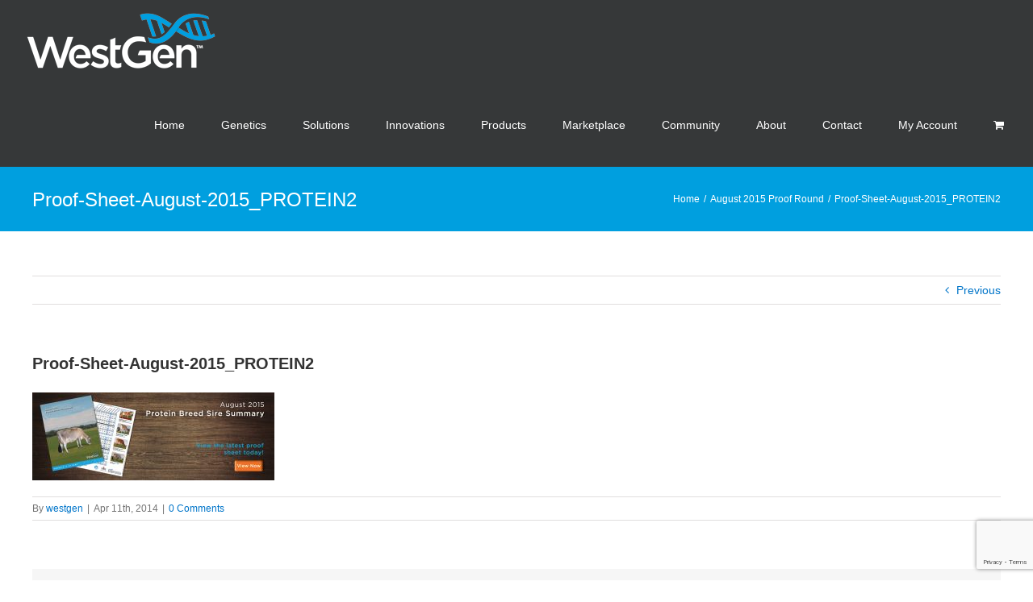

--- FILE ---
content_type: text/html; charset=utf-8
request_url: https://www.google.com/recaptcha/api2/anchor?ar=1&k=6Lfb2xEhAAAAAEkwy8btToR8YUgapCg2ADy2Se0r&co=aHR0cHM6Ly93ZXN0Z2VuLmNvbTo0NDM.&hl=en&v=7gg7H51Q-naNfhmCP3_R47ho&size=invisible&anchor-ms=20000&execute-ms=15000&cb=du39e4lgd1b0
body_size: 48135
content:
<!DOCTYPE HTML><html dir="ltr" lang="en"><head><meta http-equiv="Content-Type" content="text/html; charset=UTF-8">
<meta http-equiv="X-UA-Compatible" content="IE=edge">
<title>reCAPTCHA</title>
<style type="text/css">
/* cyrillic-ext */
@font-face {
  font-family: 'Roboto';
  font-style: normal;
  font-weight: 400;
  font-stretch: 100%;
  src: url(//fonts.gstatic.com/s/roboto/v48/KFO7CnqEu92Fr1ME7kSn66aGLdTylUAMa3GUBHMdazTgWw.woff2) format('woff2');
  unicode-range: U+0460-052F, U+1C80-1C8A, U+20B4, U+2DE0-2DFF, U+A640-A69F, U+FE2E-FE2F;
}
/* cyrillic */
@font-face {
  font-family: 'Roboto';
  font-style: normal;
  font-weight: 400;
  font-stretch: 100%;
  src: url(//fonts.gstatic.com/s/roboto/v48/KFO7CnqEu92Fr1ME7kSn66aGLdTylUAMa3iUBHMdazTgWw.woff2) format('woff2');
  unicode-range: U+0301, U+0400-045F, U+0490-0491, U+04B0-04B1, U+2116;
}
/* greek-ext */
@font-face {
  font-family: 'Roboto';
  font-style: normal;
  font-weight: 400;
  font-stretch: 100%;
  src: url(//fonts.gstatic.com/s/roboto/v48/KFO7CnqEu92Fr1ME7kSn66aGLdTylUAMa3CUBHMdazTgWw.woff2) format('woff2');
  unicode-range: U+1F00-1FFF;
}
/* greek */
@font-face {
  font-family: 'Roboto';
  font-style: normal;
  font-weight: 400;
  font-stretch: 100%;
  src: url(//fonts.gstatic.com/s/roboto/v48/KFO7CnqEu92Fr1ME7kSn66aGLdTylUAMa3-UBHMdazTgWw.woff2) format('woff2');
  unicode-range: U+0370-0377, U+037A-037F, U+0384-038A, U+038C, U+038E-03A1, U+03A3-03FF;
}
/* math */
@font-face {
  font-family: 'Roboto';
  font-style: normal;
  font-weight: 400;
  font-stretch: 100%;
  src: url(//fonts.gstatic.com/s/roboto/v48/KFO7CnqEu92Fr1ME7kSn66aGLdTylUAMawCUBHMdazTgWw.woff2) format('woff2');
  unicode-range: U+0302-0303, U+0305, U+0307-0308, U+0310, U+0312, U+0315, U+031A, U+0326-0327, U+032C, U+032F-0330, U+0332-0333, U+0338, U+033A, U+0346, U+034D, U+0391-03A1, U+03A3-03A9, U+03B1-03C9, U+03D1, U+03D5-03D6, U+03F0-03F1, U+03F4-03F5, U+2016-2017, U+2034-2038, U+203C, U+2040, U+2043, U+2047, U+2050, U+2057, U+205F, U+2070-2071, U+2074-208E, U+2090-209C, U+20D0-20DC, U+20E1, U+20E5-20EF, U+2100-2112, U+2114-2115, U+2117-2121, U+2123-214F, U+2190, U+2192, U+2194-21AE, U+21B0-21E5, U+21F1-21F2, U+21F4-2211, U+2213-2214, U+2216-22FF, U+2308-230B, U+2310, U+2319, U+231C-2321, U+2336-237A, U+237C, U+2395, U+239B-23B7, U+23D0, U+23DC-23E1, U+2474-2475, U+25AF, U+25B3, U+25B7, U+25BD, U+25C1, U+25CA, U+25CC, U+25FB, U+266D-266F, U+27C0-27FF, U+2900-2AFF, U+2B0E-2B11, U+2B30-2B4C, U+2BFE, U+3030, U+FF5B, U+FF5D, U+1D400-1D7FF, U+1EE00-1EEFF;
}
/* symbols */
@font-face {
  font-family: 'Roboto';
  font-style: normal;
  font-weight: 400;
  font-stretch: 100%;
  src: url(//fonts.gstatic.com/s/roboto/v48/KFO7CnqEu92Fr1ME7kSn66aGLdTylUAMaxKUBHMdazTgWw.woff2) format('woff2');
  unicode-range: U+0001-000C, U+000E-001F, U+007F-009F, U+20DD-20E0, U+20E2-20E4, U+2150-218F, U+2190, U+2192, U+2194-2199, U+21AF, U+21E6-21F0, U+21F3, U+2218-2219, U+2299, U+22C4-22C6, U+2300-243F, U+2440-244A, U+2460-24FF, U+25A0-27BF, U+2800-28FF, U+2921-2922, U+2981, U+29BF, U+29EB, U+2B00-2BFF, U+4DC0-4DFF, U+FFF9-FFFB, U+10140-1018E, U+10190-1019C, U+101A0, U+101D0-101FD, U+102E0-102FB, U+10E60-10E7E, U+1D2C0-1D2D3, U+1D2E0-1D37F, U+1F000-1F0FF, U+1F100-1F1AD, U+1F1E6-1F1FF, U+1F30D-1F30F, U+1F315, U+1F31C, U+1F31E, U+1F320-1F32C, U+1F336, U+1F378, U+1F37D, U+1F382, U+1F393-1F39F, U+1F3A7-1F3A8, U+1F3AC-1F3AF, U+1F3C2, U+1F3C4-1F3C6, U+1F3CA-1F3CE, U+1F3D4-1F3E0, U+1F3ED, U+1F3F1-1F3F3, U+1F3F5-1F3F7, U+1F408, U+1F415, U+1F41F, U+1F426, U+1F43F, U+1F441-1F442, U+1F444, U+1F446-1F449, U+1F44C-1F44E, U+1F453, U+1F46A, U+1F47D, U+1F4A3, U+1F4B0, U+1F4B3, U+1F4B9, U+1F4BB, U+1F4BF, U+1F4C8-1F4CB, U+1F4D6, U+1F4DA, U+1F4DF, U+1F4E3-1F4E6, U+1F4EA-1F4ED, U+1F4F7, U+1F4F9-1F4FB, U+1F4FD-1F4FE, U+1F503, U+1F507-1F50B, U+1F50D, U+1F512-1F513, U+1F53E-1F54A, U+1F54F-1F5FA, U+1F610, U+1F650-1F67F, U+1F687, U+1F68D, U+1F691, U+1F694, U+1F698, U+1F6AD, U+1F6B2, U+1F6B9-1F6BA, U+1F6BC, U+1F6C6-1F6CF, U+1F6D3-1F6D7, U+1F6E0-1F6EA, U+1F6F0-1F6F3, U+1F6F7-1F6FC, U+1F700-1F7FF, U+1F800-1F80B, U+1F810-1F847, U+1F850-1F859, U+1F860-1F887, U+1F890-1F8AD, U+1F8B0-1F8BB, U+1F8C0-1F8C1, U+1F900-1F90B, U+1F93B, U+1F946, U+1F984, U+1F996, U+1F9E9, U+1FA00-1FA6F, U+1FA70-1FA7C, U+1FA80-1FA89, U+1FA8F-1FAC6, U+1FACE-1FADC, U+1FADF-1FAE9, U+1FAF0-1FAF8, U+1FB00-1FBFF;
}
/* vietnamese */
@font-face {
  font-family: 'Roboto';
  font-style: normal;
  font-weight: 400;
  font-stretch: 100%;
  src: url(//fonts.gstatic.com/s/roboto/v48/KFO7CnqEu92Fr1ME7kSn66aGLdTylUAMa3OUBHMdazTgWw.woff2) format('woff2');
  unicode-range: U+0102-0103, U+0110-0111, U+0128-0129, U+0168-0169, U+01A0-01A1, U+01AF-01B0, U+0300-0301, U+0303-0304, U+0308-0309, U+0323, U+0329, U+1EA0-1EF9, U+20AB;
}
/* latin-ext */
@font-face {
  font-family: 'Roboto';
  font-style: normal;
  font-weight: 400;
  font-stretch: 100%;
  src: url(//fonts.gstatic.com/s/roboto/v48/KFO7CnqEu92Fr1ME7kSn66aGLdTylUAMa3KUBHMdazTgWw.woff2) format('woff2');
  unicode-range: U+0100-02BA, U+02BD-02C5, U+02C7-02CC, U+02CE-02D7, U+02DD-02FF, U+0304, U+0308, U+0329, U+1D00-1DBF, U+1E00-1E9F, U+1EF2-1EFF, U+2020, U+20A0-20AB, U+20AD-20C0, U+2113, U+2C60-2C7F, U+A720-A7FF;
}
/* latin */
@font-face {
  font-family: 'Roboto';
  font-style: normal;
  font-weight: 400;
  font-stretch: 100%;
  src: url(//fonts.gstatic.com/s/roboto/v48/KFO7CnqEu92Fr1ME7kSn66aGLdTylUAMa3yUBHMdazQ.woff2) format('woff2');
  unicode-range: U+0000-00FF, U+0131, U+0152-0153, U+02BB-02BC, U+02C6, U+02DA, U+02DC, U+0304, U+0308, U+0329, U+2000-206F, U+20AC, U+2122, U+2191, U+2193, U+2212, U+2215, U+FEFF, U+FFFD;
}
/* cyrillic-ext */
@font-face {
  font-family: 'Roboto';
  font-style: normal;
  font-weight: 500;
  font-stretch: 100%;
  src: url(//fonts.gstatic.com/s/roboto/v48/KFO7CnqEu92Fr1ME7kSn66aGLdTylUAMa3GUBHMdazTgWw.woff2) format('woff2');
  unicode-range: U+0460-052F, U+1C80-1C8A, U+20B4, U+2DE0-2DFF, U+A640-A69F, U+FE2E-FE2F;
}
/* cyrillic */
@font-face {
  font-family: 'Roboto';
  font-style: normal;
  font-weight: 500;
  font-stretch: 100%;
  src: url(//fonts.gstatic.com/s/roboto/v48/KFO7CnqEu92Fr1ME7kSn66aGLdTylUAMa3iUBHMdazTgWw.woff2) format('woff2');
  unicode-range: U+0301, U+0400-045F, U+0490-0491, U+04B0-04B1, U+2116;
}
/* greek-ext */
@font-face {
  font-family: 'Roboto';
  font-style: normal;
  font-weight: 500;
  font-stretch: 100%;
  src: url(//fonts.gstatic.com/s/roboto/v48/KFO7CnqEu92Fr1ME7kSn66aGLdTylUAMa3CUBHMdazTgWw.woff2) format('woff2');
  unicode-range: U+1F00-1FFF;
}
/* greek */
@font-face {
  font-family: 'Roboto';
  font-style: normal;
  font-weight: 500;
  font-stretch: 100%;
  src: url(//fonts.gstatic.com/s/roboto/v48/KFO7CnqEu92Fr1ME7kSn66aGLdTylUAMa3-UBHMdazTgWw.woff2) format('woff2');
  unicode-range: U+0370-0377, U+037A-037F, U+0384-038A, U+038C, U+038E-03A1, U+03A3-03FF;
}
/* math */
@font-face {
  font-family: 'Roboto';
  font-style: normal;
  font-weight: 500;
  font-stretch: 100%;
  src: url(//fonts.gstatic.com/s/roboto/v48/KFO7CnqEu92Fr1ME7kSn66aGLdTylUAMawCUBHMdazTgWw.woff2) format('woff2');
  unicode-range: U+0302-0303, U+0305, U+0307-0308, U+0310, U+0312, U+0315, U+031A, U+0326-0327, U+032C, U+032F-0330, U+0332-0333, U+0338, U+033A, U+0346, U+034D, U+0391-03A1, U+03A3-03A9, U+03B1-03C9, U+03D1, U+03D5-03D6, U+03F0-03F1, U+03F4-03F5, U+2016-2017, U+2034-2038, U+203C, U+2040, U+2043, U+2047, U+2050, U+2057, U+205F, U+2070-2071, U+2074-208E, U+2090-209C, U+20D0-20DC, U+20E1, U+20E5-20EF, U+2100-2112, U+2114-2115, U+2117-2121, U+2123-214F, U+2190, U+2192, U+2194-21AE, U+21B0-21E5, U+21F1-21F2, U+21F4-2211, U+2213-2214, U+2216-22FF, U+2308-230B, U+2310, U+2319, U+231C-2321, U+2336-237A, U+237C, U+2395, U+239B-23B7, U+23D0, U+23DC-23E1, U+2474-2475, U+25AF, U+25B3, U+25B7, U+25BD, U+25C1, U+25CA, U+25CC, U+25FB, U+266D-266F, U+27C0-27FF, U+2900-2AFF, U+2B0E-2B11, U+2B30-2B4C, U+2BFE, U+3030, U+FF5B, U+FF5D, U+1D400-1D7FF, U+1EE00-1EEFF;
}
/* symbols */
@font-face {
  font-family: 'Roboto';
  font-style: normal;
  font-weight: 500;
  font-stretch: 100%;
  src: url(//fonts.gstatic.com/s/roboto/v48/KFO7CnqEu92Fr1ME7kSn66aGLdTylUAMaxKUBHMdazTgWw.woff2) format('woff2');
  unicode-range: U+0001-000C, U+000E-001F, U+007F-009F, U+20DD-20E0, U+20E2-20E4, U+2150-218F, U+2190, U+2192, U+2194-2199, U+21AF, U+21E6-21F0, U+21F3, U+2218-2219, U+2299, U+22C4-22C6, U+2300-243F, U+2440-244A, U+2460-24FF, U+25A0-27BF, U+2800-28FF, U+2921-2922, U+2981, U+29BF, U+29EB, U+2B00-2BFF, U+4DC0-4DFF, U+FFF9-FFFB, U+10140-1018E, U+10190-1019C, U+101A0, U+101D0-101FD, U+102E0-102FB, U+10E60-10E7E, U+1D2C0-1D2D3, U+1D2E0-1D37F, U+1F000-1F0FF, U+1F100-1F1AD, U+1F1E6-1F1FF, U+1F30D-1F30F, U+1F315, U+1F31C, U+1F31E, U+1F320-1F32C, U+1F336, U+1F378, U+1F37D, U+1F382, U+1F393-1F39F, U+1F3A7-1F3A8, U+1F3AC-1F3AF, U+1F3C2, U+1F3C4-1F3C6, U+1F3CA-1F3CE, U+1F3D4-1F3E0, U+1F3ED, U+1F3F1-1F3F3, U+1F3F5-1F3F7, U+1F408, U+1F415, U+1F41F, U+1F426, U+1F43F, U+1F441-1F442, U+1F444, U+1F446-1F449, U+1F44C-1F44E, U+1F453, U+1F46A, U+1F47D, U+1F4A3, U+1F4B0, U+1F4B3, U+1F4B9, U+1F4BB, U+1F4BF, U+1F4C8-1F4CB, U+1F4D6, U+1F4DA, U+1F4DF, U+1F4E3-1F4E6, U+1F4EA-1F4ED, U+1F4F7, U+1F4F9-1F4FB, U+1F4FD-1F4FE, U+1F503, U+1F507-1F50B, U+1F50D, U+1F512-1F513, U+1F53E-1F54A, U+1F54F-1F5FA, U+1F610, U+1F650-1F67F, U+1F687, U+1F68D, U+1F691, U+1F694, U+1F698, U+1F6AD, U+1F6B2, U+1F6B9-1F6BA, U+1F6BC, U+1F6C6-1F6CF, U+1F6D3-1F6D7, U+1F6E0-1F6EA, U+1F6F0-1F6F3, U+1F6F7-1F6FC, U+1F700-1F7FF, U+1F800-1F80B, U+1F810-1F847, U+1F850-1F859, U+1F860-1F887, U+1F890-1F8AD, U+1F8B0-1F8BB, U+1F8C0-1F8C1, U+1F900-1F90B, U+1F93B, U+1F946, U+1F984, U+1F996, U+1F9E9, U+1FA00-1FA6F, U+1FA70-1FA7C, U+1FA80-1FA89, U+1FA8F-1FAC6, U+1FACE-1FADC, U+1FADF-1FAE9, U+1FAF0-1FAF8, U+1FB00-1FBFF;
}
/* vietnamese */
@font-face {
  font-family: 'Roboto';
  font-style: normal;
  font-weight: 500;
  font-stretch: 100%;
  src: url(//fonts.gstatic.com/s/roboto/v48/KFO7CnqEu92Fr1ME7kSn66aGLdTylUAMa3OUBHMdazTgWw.woff2) format('woff2');
  unicode-range: U+0102-0103, U+0110-0111, U+0128-0129, U+0168-0169, U+01A0-01A1, U+01AF-01B0, U+0300-0301, U+0303-0304, U+0308-0309, U+0323, U+0329, U+1EA0-1EF9, U+20AB;
}
/* latin-ext */
@font-face {
  font-family: 'Roboto';
  font-style: normal;
  font-weight: 500;
  font-stretch: 100%;
  src: url(//fonts.gstatic.com/s/roboto/v48/KFO7CnqEu92Fr1ME7kSn66aGLdTylUAMa3KUBHMdazTgWw.woff2) format('woff2');
  unicode-range: U+0100-02BA, U+02BD-02C5, U+02C7-02CC, U+02CE-02D7, U+02DD-02FF, U+0304, U+0308, U+0329, U+1D00-1DBF, U+1E00-1E9F, U+1EF2-1EFF, U+2020, U+20A0-20AB, U+20AD-20C0, U+2113, U+2C60-2C7F, U+A720-A7FF;
}
/* latin */
@font-face {
  font-family: 'Roboto';
  font-style: normal;
  font-weight: 500;
  font-stretch: 100%;
  src: url(//fonts.gstatic.com/s/roboto/v48/KFO7CnqEu92Fr1ME7kSn66aGLdTylUAMa3yUBHMdazQ.woff2) format('woff2');
  unicode-range: U+0000-00FF, U+0131, U+0152-0153, U+02BB-02BC, U+02C6, U+02DA, U+02DC, U+0304, U+0308, U+0329, U+2000-206F, U+20AC, U+2122, U+2191, U+2193, U+2212, U+2215, U+FEFF, U+FFFD;
}
/* cyrillic-ext */
@font-face {
  font-family: 'Roboto';
  font-style: normal;
  font-weight: 900;
  font-stretch: 100%;
  src: url(//fonts.gstatic.com/s/roboto/v48/KFO7CnqEu92Fr1ME7kSn66aGLdTylUAMa3GUBHMdazTgWw.woff2) format('woff2');
  unicode-range: U+0460-052F, U+1C80-1C8A, U+20B4, U+2DE0-2DFF, U+A640-A69F, U+FE2E-FE2F;
}
/* cyrillic */
@font-face {
  font-family: 'Roboto';
  font-style: normal;
  font-weight: 900;
  font-stretch: 100%;
  src: url(//fonts.gstatic.com/s/roboto/v48/KFO7CnqEu92Fr1ME7kSn66aGLdTylUAMa3iUBHMdazTgWw.woff2) format('woff2');
  unicode-range: U+0301, U+0400-045F, U+0490-0491, U+04B0-04B1, U+2116;
}
/* greek-ext */
@font-face {
  font-family: 'Roboto';
  font-style: normal;
  font-weight: 900;
  font-stretch: 100%;
  src: url(//fonts.gstatic.com/s/roboto/v48/KFO7CnqEu92Fr1ME7kSn66aGLdTylUAMa3CUBHMdazTgWw.woff2) format('woff2');
  unicode-range: U+1F00-1FFF;
}
/* greek */
@font-face {
  font-family: 'Roboto';
  font-style: normal;
  font-weight: 900;
  font-stretch: 100%;
  src: url(//fonts.gstatic.com/s/roboto/v48/KFO7CnqEu92Fr1ME7kSn66aGLdTylUAMa3-UBHMdazTgWw.woff2) format('woff2');
  unicode-range: U+0370-0377, U+037A-037F, U+0384-038A, U+038C, U+038E-03A1, U+03A3-03FF;
}
/* math */
@font-face {
  font-family: 'Roboto';
  font-style: normal;
  font-weight: 900;
  font-stretch: 100%;
  src: url(//fonts.gstatic.com/s/roboto/v48/KFO7CnqEu92Fr1ME7kSn66aGLdTylUAMawCUBHMdazTgWw.woff2) format('woff2');
  unicode-range: U+0302-0303, U+0305, U+0307-0308, U+0310, U+0312, U+0315, U+031A, U+0326-0327, U+032C, U+032F-0330, U+0332-0333, U+0338, U+033A, U+0346, U+034D, U+0391-03A1, U+03A3-03A9, U+03B1-03C9, U+03D1, U+03D5-03D6, U+03F0-03F1, U+03F4-03F5, U+2016-2017, U+2034-2038, U+203C, U+2040, U+2043, U+2047, U+2050, U+2057, U+205F, U+2070-2071, U+2074-208E, U+2090-209C, U+20D0-20DC, U+20E1, U+20E5-20EF, U+2100-2112, U+2114-2115, U+2117-2121, U+2123-214F, U+2190, U+2192, U+2194-21AE, U+21B0-21E5, U+21F1-21F2, U+21F4-2211, U+2213-2214, U+2216-22FF, U+2308-230B, U+2310, U+2319, U+231C-2321, U+2336-237A, U+237C, U+2395, U+239B-23B7, U+23D0, U+23DC-23E1, U+2474-2475, U+25AF, U+25B3, U+25B7, U+25BD, U+25C1, U+25CA, U+25CC, U+25FB, U+266D-266F, U+27C0-27FF, U+2900-2AFF, U+2B0E-2B11, U+2B30-2B4C, U+2BFE, U+3030, U+FF5B, U+FF5D, U+1D400-1D7FF, U+1EE00-1EEFF;
}
/* symbols */
@font-face {
  font-family: 'Roboto';
  font-style: normal;
  font-weight: 900;
  font-stretch: 100%;
  src: url(//fonts.gstatic.com/s/roboto/v48/KFO7CnqEu92Fr1ME7kSn66aGLdTylUAMaxKUBHMdazTgWw.woff2) format('woff2');
  unicode-range: U+0001-000C, U+000E-001F, U+007F-009F, U+20DD-20E0, U+20E2-20E4, U+2150-218F, U+2190, U+2192, U+2194-2199, U+21AF, U+21E6-21F0, U+21F3, U+2218-2219, U+2299, U+22C4-22C6, U+2300-243F, U+2440-244A, U+2460-24FF, U+25A0-27BF, U+2800-28FF, U+2921-2922, U+2981, U+29BF, U+29EB, U+2B00-2BFF, U+4DC0-4DFF, U+FFF9-FFFB, U+10140-1018E, U+10190-1019C, U+101A0, U+101D0-101FD, U+102E0-102FB, U+10E60-10E7E, U+1D2C0-1D2D3, U+1D2E0-1D37F, U+1F000-1F0FF, U+1F100-1F1AD, U+1F1E6-1F1FF, U+1F30D-1F30F, U+1F315, U+1F31C, U+1F31E, U+1F320-1F32C, U+1F336, U+1F378, U+1F37D, U+1F382, U+1F393-1F39F, U+1F3A7-1F3A8, U+1F3AC-1F3AF, U+1F3C2, U+1F3C4-1F3C6, U+1F3CA-1F3CE, U+1F3D4-1F3E0, U+1F3ED, U+1F3F1-1F3F3, U+1F3F5-1F3F7, U+1F408, U+1F415, U+1F41F, U+1F426, U+1F43F, U+1F441-1F442, U+1F444, U+1F446-1F449, U+1F44C-1F44E, U+1F453, U+1F46A, U+1F47D, U+1F4A3, U+1F4B0, U+1F4B3, U+1F4B9, U+1F4BB, U+1F4BF, U+1F4C8-1F4CB, U+1F4D6, U+1F4DA, U+1F4DF, U+1F4E3-1F4E6, U+1F4EA-1F4ED, U+1F4F7, U+1F4F9-1F4FB, U+1F4FD-1F4FE, U+1F503, U+1F507-1F50B, U+1F50D, U+1F512-1F513, U+1F53E-1F54A, U+1F54F-1F5FA, U+1F610, U+1F650-1F67F, U+1F687, U+1F68D, U+1F691, U+1F694, U+1F698, U+1F6AD, U+1F6B2, U+1F6B9-1F6BA, U+1F6BC, U+1F6C6-1F6CF, U+1F6D3-1F6D7, U+1F6E0-1F6EA, U+1F6F0-1F6F3, U+1F6F7-1F6FC, U+1F700-1F7FF, U+1F800-1F80B, U+1F810-1F847, U+1F850-1F859, U+1F860-1F887, U+1F890-1F8AD, U+1F8B0-1F8BB, U+1F8C0-1F8C1, U+1F900-1F90B, U+1F93B, U+1F946, U+1F984, U+1F996, U+1F9E9, U+1FA00-1FA6F, U+1FA70-1FA7C, U+1FA80-1FA89, U+1FA8F-1FAC6, U+1FACE-1FADC, U+1FADF-1FAE9, U+1FAF0-1FAF8, U+1FB00-1FBFF;
}
/* vietnamese */
@font-face {
  font-family: 'Roboto';
  font-style: normal;
  font-weight: 900;
  font-stretch: 100%;
  src: url(//fonts.gstatic.com/s/roboto/v48/KFO7CnqEu92Fr1ME7kSn66aGLdTylUAMa3OUBHMdazTgWw.woff2) format('woff2');
  unicode-range: U+0102-0103, U+0110-0111, U+0128-0129, U+0168-0169, U+01A0-01A1, U+01AF-01B0, U+0300-0301, U+0303-0304, U+0308-0309, U+0323, U+0329, U+1EA0-1EF9, U+20AB;
}
/* latin-ext */
@font-face {
  font-family: 'Roboto';
  font-style: normal;
  font-weight: 900;
  font-stretch: 100%;
  src: url(//fonts.gstatic.com/s/roboto/v48/KFO7CnqEu92Fr1ME7kSn66aGLdTylUAMa3KUBHMdazTgWw.woff2) format('woff2');
  unicode-range: U+0100-02BA, U+02BD-02C5, U+02C7-02CC, U+02CE-02D7, U+02DD-02FF, U+0304, U+0308, U+0329, U+1D00-1DBF, U+1E00-1E9F, U+1EF2-1EFF, U+2020, U+20A0-20AB, U+20AD-20C0, U+2113, U+2C60-2C7F, U+A720-A7FF;
}
/* latin */
@font-face {
  font-family: 'Roboto';
  font-style: normal;
  font-weight: 900;
  font-stretch: 100%;
  src: url(//fonts.gstatic.com/s/roboto/v48/KFO7CnqEu92Fr1ME7kSn66aGLdTylUAMa3yUBHMdazQ.woff2) format('woff2');
  unicode-range: U+0000-00FF, U+0131, U+0152-0153, U+02BB-02BC, U+02C6, U+02DA, U+02DC, U+0304, U+0308, U+0329, U+2000-206F, U+20AC, U+2122, U+2191, U+2193, U+2212, U+2215, U+FEFF, U+FFFD;
}

</style>
<link rel="stylesheet" type="text/css" href="https://www.gstatic.com/recaptcha/releases/7gg7H51Q-naNfhmCP3_R47ho/styles__ltr.css">
<script nonce="VU8YMc5QFngLvMZghlKSew" type="text/javascript">window['__recaptcha_api'] = 'https://www.google.com/recaptcha/api2/';</script>
<script type="text/javascript" src="https://www.gstatic.com/recaptcha/releases/7gg7H51Q-naNfhmCP3_R47ho/recaptcha__en.js" nonce="VU8YMc5QFngLvMZghlKSew">
      
    </script></head>
<body><div id="rc-anchor-alert" class="rc-anchor-alert"></div>
<input type="hidden" id="recaptcha-token" value="[base64]">
<script type="text/javascript" nonce="VU8YMc5QFngLvMZghlKSew">
      recaptcha.anchor.Main.init("[\x22ainput\x22,[\x22bgdata\x22,\x22\x22,\[base64]/[base64]/[base64]/KE4oMTI0LHYsdi5HKSxMWihsLHYpKTpOKDEyNCx2LGwpLFYpLHYpLFQpKSxGKDE3MSx2KX0scjc9ZnVuY3Rpb24obCl7cmV0dXJuIGx9LEM9ZnVuY3Rpb24obCxWLHYpe04odixsLFYpLFZbYWtdPTI3OTZ9LG49ZnVuY3Rpb24obCxWKXtWLlg9KChWLlg/[base64]/[base64]/[base64]/[base64]/[base64]/[base64]/[base64]/[base64]/[base64]/[base64]/[base64]\\u003d\x22,\[base64]\\u003d\\u003d\x22,\x22woDCgcKCQmtpw6LCilJ+wrsDJ8OFTRkceBYqf8KEw5vDlcOHwpTCisOqw7ZxwoRSbjHDpMKTYGHCjz55woV7fcK+wozCj8KLw7rDnsOsw4AhwoUfw7nDvsKLN8KswqXDtUxqelTCnsOOw69yw4k2wqwewq/CuB84XhRJEFxDSMOsEcOIZsKNwpvCv8KBecOCw5h8wrFnw70OHBvCui8OTwvCthLCrcKDw7XCsm1HeMOpw7nCm8K0RcO3w6XCnmV4w7DCilQZw4xZBcK5BWfCvWVGTcOSPsKZN8KKw60/[base64]/Ck8Kqw5jDihnDgMKHw4zCsxpaw4Z2asOWBDpAcsOIScO8w7/CrS/CqEwpJXvCh8KeJmVHWX1Yw5HDiMOwAMOQw4AMw6sVFlZTYMKId8Kuw7LDsMK3I8KVwr8ewpTDpybDgsOew4jDvHo/w6cVw4XDgMKsJUgdB8OMLcKab8ORwqhCw68hDDfDgHktUMK1wo87wrTDtyXChCbDqRTCt8O/wpfCnsOBZw85e8ONw7DDoMOSw5HCu8OkEkjCjlnDv8OhZsKNw5VvwqHCk8OjwoBAw6BtUy0Hw5TCksOOA8O3w5NYwoLDsXnClxvCnMOcw7HDrcOmQcKCwrIXwqbCq8OwwoZuwoHDqAzDsgjDok4GwrTCjkjCsiZiXsKHXsO1w6R5w43DlsORdMKiBnpJasOvw4PDjMO/w57Dv8Klw47Ci8OmK8KYRQLCnlDDhcORwpjCp8O1w6XCoMKXA8Oxw6k3XmtVNVDDjcODKcOAwo9Yw6YKw67DnMKOw6ctwo7DmcKVZcOUw4Bhw5k9C8OwajTCu3/CllVXw6TCkcK5DCvCq2sJPmfCocKKYsOuwpdEw6PDncOzOiRpM8OZNml8VsOsc2zDoixWw4HCs2dhwo7CihvCkS4FwrQ/[base64]/ChEJow5cCfsO/wpg8w6gFR23CusO9MsK4wrjDuUjDlChSw5HDoELDlmrCqsODw7jCoQwYV2LDtMONwotmwrdwSMKqB3zCisK1w7vDhTU0LE/DgMOow6p7OWfCrMKgwrRFw57DucO4R1ZDWMKzwo55wpnDtsO6G8KUw6DCpsK5w6Z+cEd3wqTCkyDCrMKJwq/[base64]/wrMQOgsgw6FFwpsDZMKrYMKsRXJvwqvDlMOtwqPCisOiDsOuwqfDuMOeZMOsKkHDkDDDvRvCgTLDsMO/wojCmMObwo3CsQRAGwAYYcKaw47CmQ0FwotIOCvDshzDqcKgw7PCjwTDjWPCt8KXwqPDn8KBw4zDgwAnX8OgEsK4GxbDtwXDu0fDk8OHWz/CrAFUw792w5/[base64]/DlV7Dp0law5JKQsOjQmrCnsKgw6xKUcKLFFjCoiE7w6PDp8OuVMKuwo9QK8K5wop/fMKdw6c0PcOaJcO3entrwoTDiX3DtMOgC8Owwr7DvcO7w5tzw6nDq0DCucOCw7LDhXDDmMKgwoV5w6bDozRhw45VLFjDkcK1wo3CrwkSU8OZbMKCBCNQIGnDpMKdw4/[base64]/DvnrDoh91w7PCj0lNWjLDhcOTazpAw6xmYFLCssO0woTCs03DrsKswpR/w4LDksOuOcKzw4cHwpDDrMKRWMKdN8Ktw73CsBPCkMOCXcKTw7JfwrMadsKawoAYwrotwr3DrALDvDHDqAJDOcKpUMKGdcKNwqkoUHMpAcKpZwjCsTokKsKtwqNsID8wwrzDgkbDmcK2ecOWwqnDqlnDncOjwrfCukkBwp3ColHDt8O1w54sVsKPGsOyw6/Dt0h/C8KLw48QIsO4w79qwq1hIUhQwobCrsO8wrErecOYw5bCmwhnR8Ogw4EyLcK+wpVMGcK7wrfCrnLCucOkRsOQbX3DuD0bw5jDvk/Drzt9wqJfDDUxfABywoV7Wjcrw6XDuVQPDMOcRsOkEFpIb0HDgcKNw7tWw5vDnD0Wwq3DtwBNOsKtZ8K/bFrClmzDpMK3HMKdwqTDo8OeGcO8ScKxPRApw61UwpbCqiMfKMOTw7MCwqTCtsOPGjbDrcKXwodnCVDCog18woTDtE3DmMOWHsOZTsKcdMOfAmLDh2crSsKMLsOsw6nDs3R5b8OhwpQ4MDrCk8Ojwo/DpcOIHmhXwqTCuQzDsx0QwpUIw4lcw6/[base64]/[base64]/DgibCsRHCpMOEw6oGOyUOw69/FcOwZ8KLw4/CuVrCoTnDjTTDtsOQw5nDncKYUsK9E8Kgw6hyw44oPWcUVcKALMKEw4g5QEFHAVcvR8KkNWwmZQbDgcKBwqkjwokiKQ7DvsOZcsOzFMK+w6/[base64]/CswFAD8OSw6QDI1ozNMOLLsKGM2rDmAjCoRs0w4nCsl5Vw6PDrCprw7DDoQ0/[base64]/[base64]/w79GAMK4w6V2MEhKDTPDkAMqVcOywopgwonCp0TCp8Obw4FbZ8KOWlAtA1F7wqXDjMKVdsOqw5PDjht7UHLCo1QGw5VAw7vCjCVubRUpwqvDtjlYW3M9A8OfLsO4w5sVw5bDnhjDkk1nw5TDjRkHw4rCtgE1FcO1wqddw6jDqcO4w5nDqMKmLMO6wo3Ds3YEwo9Swo8/BsOeLsODwoYvF8OlwrwVwqw5fcOKw6cGGADDk8OPwpkjw5IlH8KnIcOUwrLCm8OYQk9QfDjCki/Cpi7CjMKMWMO4w47CncO0MjcpKz/CkTgIKXxUasKcw4kUwrA7R08VIMOQwqtgRsObwr8zR8O4w7gJw6jCqw/[base64]/Ckz/DjsKYwqbCr0DCpcKowoQgQ8KHLwvCjsOXM8KRbMKrwqTCoTjCocK8ZMKfGkcvw47DhsKYw5Y/D8Kjw4TCnTLDvsKUM8Krw7Few5fDs8O4wozClSkcw6AAw7jCp8OnJsKGw6zCvcKqSsKCHjRTw556wpNfwofDtjTDscO8KmwNw6nDh8KXUCAUwpPCr8Olw5h6wrzDv8OFw6rDsVxIUQvCuCcSwp/Dr8OcAmnCnsKNTcKVF8Klwq3CnB40wq3Cj3JwTWjDpMOre05udDd/wqpGwplWLcKQeMKacSBCNSrDtsKEWgsowpMhw6huDsOhCkY+wrnDhSxTw6HCtCd5wrLCq8KNcjxdTnIHHg1fwqDDpMOlw7xkworDilTDr8KBOsKFBg3DkcKmVMKOwoPCoD/Cr8OWCcKYZG/CuxzDrMO1NgfCgCTCucK9VMKqM2s8PX13DirCl8Knw7ZzwolsACB5w5PDm8KJw67Dg8K/w4TDiAE+PcODHR/DgQRpwp3CmcOnYsOjwrvDuyDDs8KJwrZWRcK+wqXDjcOLZjo8esKRw6zCuH9baEZKwo/Dl8K2w5BLTHfCgcOsw5TDiMK7w7bCjBMkwq1Ew7PDtwjDrsOIaHZtBmcHwqFqcsK/w48rTS/[base64]/CvQQOwpzDnAPCiMKXw4jDpcKuFFhBwrVzw6xkAMOBBsO0wqHDv1Zhw7DCtAFbw6XChFzCmGUywosqZcOXaMKRwqI5cxTDtig/BMOBA3bCoMOLw5ZPwr5jw7ZkwqrDi8KKw6vCsXHDmDVjKMOCalpCeQjDnyRIwqzCqwvCqsOCMTgjw7UVJlsaw7HCg8OyBmTCsk8JecO/NsKVIsO/asOwwr9nwqLDqgk7Pk/DvFLDtF7CpEUVTsKMw74dFMO7ZxsowqvCtsOmHENrYsOffMKCwo/DtBfCiwwpAnx4wr/CpkvDonTDrnFrNi1Pw7HCvXbDrsObwowsw7F6Q1tqw7QwNUByFsOhwoM3w60xwrBawpjDjMKpw5jDjDrDkybDscOMRhx3SGDDhcOZw6XDpBPDny1IJxvCisOVGsO6w6A7HcKZw4vDkcOnN8K9f8KEwrZ3w7Mfw6AZwqfDok3ConNJE8Khw5Ilw7RIJwl2w4Y/[base64]/CsjUZIMK7wqLCpFF8WULClStQZsOPD8KmZyTDgsOGQ8KEwpEEwrjDqyjDhjZYYx5bM1HDk8OcKxPDjcK2CsKwK0VPaMKuw7xSHcKkw4NLwqDChzfCt8OCYVnCjkXCrVPDv8Kpw4JuYcKVw7/[base64]/[base64]/DgS7ClMOlwrgKwrF1w5woSMOIwpPCmApwwokTIH8rw6rDjHrCig5/w40Fw7TCtwDCtxDDh8KPw5JbCMOfw5jCrB82Z8Ovw7IVwqRKUcKpFcK/w4BzIWIewrcFwrwpHBFRw6Mkw6dMwoUJw58ECAVaTiFew6QKBw46YsORVEzDj3AKJWscwqtjQsKzT1bDpXXDoH95dWjDm8OAwqVgSFjClk/DslXCnMK6CcOvDsKrwopCAMOEOMKNwqV8woDDohIjwpgtMsKHw4PDocOmGMORZ8OTOTLDoMKUGMObw4lxwogPOX1CccKSwrTDuUPDtFzCjG3CicKiw7RQwrwvw5vCmSZ1DH0Lw7ZWQgvCrQQtZizCryzChkFjPBgsJF/[base64]/[base64]/eHbDsRfCs8KBwppkRS0ow4nCul8vwo04Kw3DjsOWw6HDgVYUw4NowpHCuQTCqQNnw4/DljDDmsKAw7saT8KpwqTDhX7DkX7DiMK7w6AtUEQVw74DwrIKdsOlGsOfwp/CqgPCrT3Dg8OcQQYyKMKkwq7CuMKlwo3DvcKffyk/[base64]/CriFbCMKFw7XCoF3Ck8OzP8KrH8KHw6h5woR5JyZ5E07DjMOTPCrDpcOQwpbCncKtGEkxDcKTw5kGw4zCkh5ZeCliwro4w68OPn18VsOkw59FQHzCgGTCtSI9wq/DusO2w4Y5w5TCmSlEw4LDv8KQQsO3TWkZXXwlw5zDnRLDkFV4ShrDm8OFFMKYw5Jww5AHGMKewqfCjgfDiBIkw6kXL8ONfsKJwp/[base64]/DtR7CgMOBFcKGw5jCvE3Cg8Kiw78TwpXDmSElQwsILsOCwoAzwrfCmsKvXsO4wozCnsKdwrjCj8O0MAMCZcOPO8KSfVscCnHDsR5Gwq5Kcg/CjcO7HMOme8KtwoEqwojCpgZjw5fCrcKERsOqdxjDqsO6w6JjNxjDj8KfSWRpwqIbd8ODw6Ayw47ChTTDlwvCgzrDrcOpJMOewpbDnT/DnMKhwrXDkXJRNsKYOMKPw6zDs27Dl8KKScKaw7fCjsKWZnV+wojCrFvDrRPCtERQX8OnV2tvJ8Kaw5jCvsKoS23CiifDqAHChcKwwqB0wr14X8Ojw7HDvsO/w5ohwqZHCMOKD2RFwoEVWH7DnsOIC8Otw7bCkEA0QTXDoFvCtsK2w5nCv8OJworDmyohwoPDgErCksOiw4YSwrrCqQpLTcOfFMKZw4/CmcOLcibCiW9Uw6rCu8OrwqhAw6LDtXnDk8KOfigBNBYFZS0/WMK2w7bCl1FPTcOww4ovG8K3YFDDsMOZwoDChsOowpNGBSEvDnJtCD1CbcOKwoALMQHCt8O/CsORw6QPIFTDlA7DiXzClcKwwpbDqFllQkMEw5hsBjXDkidZwqwIIsKcwrnDtnHCvsOyw49qw6DCt8KqVMKnYUXDkMOLw5PDgsKzUcOQw6bCh8Ksw5wOwrwdwrR3w5zCusOXw5VEwr/DtsKGwozCrShCFMOMW8O7X0PDtUUpwprCi1QlwrXDqQRIwr81w7nCrSTDv3p8K8K6wq9YFsOyAsKHMsKgwpoIw7LCkzrCoMOFEmVtLwXCknXChRo3wrIlQsKwKSZ5MMO6wqfDmD1YwrB5w6TChg1CwqfDg3A0VCXCsMOvwpwkccOQw6/Cr8OgwowMLVnDjjwxRmteHMOgPjBAVVTDscOJdmwraE4Yw7PCm8Odwr/[base64]/CucOJP2PCtDMXS8K/[base64]/DkQjCucOQNMK6w458GjIew5TCvktTUw7CliAeTQUyw68Jw7TCgsOsw5IWVhMhOToswp3CnlnCpltpPsKVMHfDjMORT1fDl0bDi8OFZzxpU8K+w7LDuh4vw5rCkMO/XMOqw5/[base64]/CpHQjw4xQwo/DmcOQwpvCsMOLCBlwwooxQ8KcbHYQCAnCkld4bwx2wrcyZxpMWEtcaFtIWC4Ww7A5DFvCrMOFR8OqwqLCrV/Dl8OSJsOLJ1lDwpbDhsK5QhQOwr0TM8KVw6nDnjDDlsKLUBnCiMKXwqHDgcO9w4Jjwr/[base64]/DvjDDmsKzHRFOUcOaw4PCkCXCncOmwqHDtUphaTjCqcOXw6/[base64]/ClsKvwr3CvHvCmyxpw65Rw7Y+ewzCsmnCiHsHK8Oqw6UMWFDCkcOdYcOoKcKQY8KzFsOkwpjDrG/CoQ/Du291AsK1ZsOHFcOxw4t6PSB/[base64]/CiGzCpQrDl8KHSzURwrHCnE4fw5XCqhxeUk3DssO7wrkUwpPCvsOUwpsgwqwFAMOZw4PCl03CnMKhwpXCocOzw6d1w6YkPhXDsj1mwohvw7dsXQjCgg06AsO3Qjk0TAfDkMKFwqHCimTCh8OPw7F4Q8KwBMKAw4wKw7/[base64]/DhMKBw7EpNCcfwrfDuMKoXRrCqnIZw4nCmxJgVsK2c8Ogw6hrwopxZBMVwq/Cji3CnsKXJEgOWl8meHrCm8OmSh3DhD3CgVw2b8OYw67Cr8KMLhtiwr4xwqDDtTgkXR7CsBQdwp56wrY5R04/asOzwqnCvcKcw4N8w7nDjsKpKCXCncOowpRHw4fCtG/[base64]/Dj0xMwoxbw6XCusO4wo5cw7LDp8KgVMO2WcKHAMOYbH/[base64]/[base64]/DrMOpwrBkw5RkK8KFwrvCi8K9ecOMa8OvwpPCisKiHwnCpzbDr3bCv8OMwrl2BFsdBsOowqwGLcK6wqrDvsOoUSvCv8O/QMOVwrjCmMOJTsKtPxxfABbCl8O4WsKuZkxnw4jChikfCMO1DSsWwpvDmMO3fX7ChsKTw5trPMOPf8OpwopUw4ZveMOJw7YcPDNZbgUtWF/Cg8OwC8KMKEbCrsKtL8KKQXcEwpDCiMOFRcOQUA7DqcO7w7IXI8Kaw7pTw64iWzpCOcOOLlrCryjCq8ObR8OfeDDCmcOcwq9jw4QdwrDDq8KEwp/DlHQYw68twrM8XsKGKsOlXRYkK8Ozw6XCrgBbaXjCo8OEVTRxCMKpThMVw6leb3bDtsKlDMKlcQnDo3zCs38RGcKGwoAgeToNJ3bDusOiO1/Cp8OJwrRxd8KvwqrDn8OdVMOsT8KzwovCpMK3wrvDqzU1w5HCusKJWsK9Y8K0UcKAJ0fCuXrDt8OAOcOeGyQpwpB8wpTCj1bDunEzBMK0UkrCh1YdwoptF0rDiTfCt1nCrWvDqcKGw5rDvMO0wqjChj/DnVXDpMKQwqceHsKMw5pzw4/Cnk9twqBxHirDkHjDh8ONwoUlFXrChHXDh8KWZVvDv3AwJkE+wqsaEMOIwrzCjcK3ZMKMGWd/TyQXwqBiw4DCvcOde1BATcKWw4ZOwrJ4ezYTI2LCrMKbdB45TCrDuMOvw5zDqV3CjMO/Wj4YHkvDsMOrCRvCvsOqwpDDsi3DhxUEfMKCw4lzw4fDhSN8wqzDmgl8JMOjw5tRw69Cw4tXDsKTPMObJsK0OcOgwqocwpwIw48MfcOgMMO/L8Oiw4DCk8Oywo7Dhh9vw4/[base64]/CnMKLGxPCskjDhSZHd8KYSUjDg1TChDTClmXCtHnCiUYgYcKSUMK0wqbDhsKNwq3DsRzClHXCohPCqMKjw7leNCnDs2HCskrCu8OREMOQwrNRwr0BZMKHWml5w69ycHwJwrXClMKkWsKUFg/CuHPCocODw7fCiCNAwoLDuFDDmnYSMBrDoWgkWjnDuMO7DsOGw6YXw5gCw504bDN6I2rCjsK1wrTCkUpmw5DCvxfDmBHDg8KCw5gzEGwycMKhw5/DhcKDG8O0w4hNwrIIw4xAHcKow6tQw5cHwqVJL8OjLw8udMKvw4JqwoPDrsOfwrgvw47Dtw/[base64]/[base64]/DikDDsnoew6zDtzzCksKowpo/wo8KacKQwpvCk8ODwpFNw4Ycw7nDgzPCshRKShXCn8OWw5PCsMK5NsKCw4fDmWHDocOaacKGBF8Jw4zCp8O0DFAhT8KgWw80wp4MwoA7wrw5VcOCE3zCs8KNw4IIVMKDYS9iw4EYwp3ChztkeMOiL1fCq8OHFmnChcOAPjJ/[base64]/DqMOWT2bCri3Ct8KjK8OfHE8rwqLDisOwwozCsUkwJcOaAsOQwr3CuErCowPDh0TCqRjCmw9WD8KLM3ReGyw3w5BsUMOWw48NEcKlYTsrbCjDrjXCk8OsJw/[base64]/CpMO3w4/CkX/ChQMoQg9sPMKMJsOlM8OHfsK0woY9wpjClsK3AsKEYyXDvRoZwqwdQ8Kowp7DksKYwoogwrFwMlTCrVTCrCXDoWnCsEVtwqQORxc7Pl1Ew5wRVMKuwpPDrWXCn8OeCTTCmXPDuhbDhnoLdUknaQ8Dw5ZvJcKef8K/w6h3dCrClcO2w4jDgRfClMKNVxllUy/Dh8KzwqsVw5wSwrvDr0FjbMK4D8KyaHnCqGQ3w5XDiMO8wrt2wqAbf8KUw7UYw7h5wqwTT8Osw7nDjMK5W8KqC0vDlT5ow6zDnS7DhcKdwrMyO8KAw6fCmSo2AFLCsTR/C03DgGtYw5LCksODw5B6TjcNNsOKwp/Cm8OrbsKrwp5LwqExUcOPwqAHRcKHJlYdCUxAwoHCm8KNwq/DtMOeIQBrwoc/XsOTTTPCjT3ChcKuw4spVXIjwrBdw7VzHMOgPcO/[base64]/DicOwIAF8w7YIUwAwG8OBF8OVLWfDiS8YWWvCrWBsw44SFT/DlsOhCMKnwrHDj0bCmsOvw4TCuMOsEyMZwobDhcKgwoRpwpF2JsKpS8OxQsKmwpNHwozDokDCrcKoDknCki/Cu8KBXjfDpMK0W8O2w5rCh8OuwpEgw7wHbFHCpMOqPj9NwpTDiC/DrXvChltpTjxfwq3CpWo/LDzDj0nDjsOkdzJ7w5h4Ew8ZKMKLR8K8HXLCkUTDpcOKw4EgwoBjV1Auw4E/[base64]/w4YHbiXCgSTCicOJw6HCpsOhw5nCsWDCq8ODwpBlw7M6w5A3VcKdZMOoQcK/c2fCrMOsw4nDky/[base64]/YMKiQmjCj8OJwoLCs8Kaw7BywpXCu38qc0dew6bDg8KZfx4AEsO6w4pFdBrCi8K2QFDCmUhiwpcKwqRqw7ROEDcQw6DDlcK/VjXDsxIxwoTCtxJvDsK1w7bCncKKw41hw4dXDMOALyvCrhbDiVMVO8KtwopSw6jDtSl8w6hDUcKFwqHCosKSJjfDozN2wo/CrVtMwrxzZnfDiijCu8KiwoXCn0fDhBLClj12L8OhwozCnMKmw5/CuA0ewrrDpsOyegTCv8OYw6jDscOcVk5Wwr/CnC1XNG4Hw4XDp8OywrvCrgRmEGrDhzXCl8KHDcKpD2Vjw4fCscKkFMK+wpp6w6hNw77CllDCkmMeByzDtcKsXMOjw7gew5vCtn7DsH81wpHCvjrCkMKIJFAePAwARnvDlGFQwpvDpU3Dj8OKw5rDqyfDmsOXQsKiw5jChcOXGMOXJW3Cri1xYsOzfR/DsMOKSMOfTMKIw5/Dn8Kyw5Y/wrLCmmfCoG5pS31tc2TDsxrDpcOyZsKTw5HDjMKiw6bCucO8w4soUVA/YREvWiQYa8OGw5TCpxHDqH0FwpRjw6PDmMK3w484w7zCgMKOdhcmw4cLdsK+XyLDocOuBsKsOgVNw7fChh/DscK/fUY1G8O7wq7DojM1wrHDo8OUw4JPwr/CmgFaF8KreMOmHXTDksKVakl5wqEofMOTHX/Cp0tkwpJgwrEVw5EFGR7Ck2vClS7DrDXCh2TDp8OWSQ1qdCE8wp3CrW4ow5bDg8Opw642wpPDgcONfx0jw51uwrpXQ8KOJFjCt0LDsMKmOlBNB0fDgsKgZw/CsW8bw7gmw7kCKQEqNVXCu8KmI2rCs8K+UsKmT8OgwqRxUsKOXXZAw4/[base64]/Z8KNw4zDqxnDj3TClg96w68uwojDs0jCi8KPa8OPwrbCm8KUw5sPHTLDtyNGwql1wpd4wqRkw7d/PMKMBhrCtsOZw6bCs8Kke2FJwrpIeh5ww7DDjWfCt3kzQsO1CnjDqnPDvcOKwpDDuS1Xw4DCusKPwq8EfcKzwo/[base64]/ClsO3wpBAwonDoG1MP8KpwoJXLgLDrcKOw7rDgUbDiQbDgMKOw7ZRRz50w4oEwrLDvsK5w5NCwqPDgThmwrPCgMORBG93wo9Lw6INw6V1wqIhNsOKw4hlR3cyG0/CkxIaEXoLwpHCimFBCUTDmCfDpMKgXcOvaVfCo0ZPNsK1wpHCizQew5nCvwPCicOUfcKTM3wjdsOMwpoRw74HSMOGRMOkEwvDrMK/[base64]/wrQvw7NUwr13w7hLwo4IwodEw5QPBHBgw6UIK2pNXR/Dq0Y3w4PCk8KTw77Ch8OaZMOjMMK0w4Nuwp8nW0fChzQ3N3EnwqrDnQkRw4jDisK0w64SAydzwrzCnMKRdWvCq8KwBsKdLAjDoEsmPzzDrcKqcU1UO8KsLkPCtsKubsKjUBTDlUIlw7/[base64]/CtcOJworDvXlIw5XCmxwYwpwyRjrCj8OKLQZucwwYasOrZMO/[base64]/woHCrSbDiUDDpMKMQkXDqMKoHsOEwovDncOgVMO6G8KNw40GJhksw4fDt3bCt8K1w43CkjLCvF3Dri9CwrPChMO0wopIJMKPw7TDrhjDisOKAyPDmcORwpwAdyQbPcOyIGtCw5RVRMOewqTCoMKUP8OewovDvsKfwqzDgRp+w5ZBwqAtw7/CocOSSGDCsEjChcKKOh8ewow0woJ8FcOjUyMwwrPCnMOqw40UBSIrbMKAZcKaJcKBbBZowqFCw4pULcKGYsOhcMOrWsKLw7Jtw6LDscK1wqLCll4GEMOpw5omw5HCh8KRwosYwpgWDVdmE8OqwrcWwqwmeDbCryDDucK6aT/[base64]/Cl0wGKF5CwqNmQHVAwpNkOMOyQcOQwq/DnmzCrsKHw57CgsOJwqRgYXDCigJEw7QzB8Ohw5jCoFpSWH/DmMK9YMO3DhVyw5nCu3nDvkJAwr8fw5zCocKIFBJZFA1VZMOhA8KtUMK9wp7CjsKcwqdGwrk/[base64]/[base64]/[base64]/Dg8K6QmvDtD4YHjHDsXzDmMOOw5I/[base64]/Dg8OWw53DiXQRw5zDq8KDwozCgnLCoMKYw6DDgsOSbsOMMxETGcOEWkBYMVl+w4t/[base64]/[base64]/Cnz08wqTClcKcw4ccw7TCkUsbAsObZkJdwrVdGMK0VDbCnsKWTiLDl3g9wrpKR8K9JMOEw4g5T8OdSXnDjQlMw6Mjw65rfn8RScKxSMODw4phRMOZc8OHTgYzwoTDgUfDrsOMwrtmF09QQQAfw6/DsMO3wpPCm8OtUkfDv3BfVsKlw48pVMOBw6zCuTk1w7TCksKuOD1RwoEcV8OQCsKLwoQQEhHDqyRsM8OzOibCrsKDI8KdbXXDnV3DtsOLKRUowrluwqfCqnTDmx7Co2/CvsO7wrDDtcKYPsOHwq5iUsO+wpEewpU0EMOKKw/DiAYxwo/CvcKFw4fCqDjCoWzCjkpICsOuO8KsDS3CksObwpBswr89cz/DjRPCtcOxwp7ClsKowp7DvcKTwpTCiVnDsBwldhnCtjY0w5LCk8OuU2ESTB8ow7jCncOvw6Yeb8OeUsOuPEAbwoTDrMOIw5rClsKhRRTCt8Kpw4V+w4jCrAQTHsKaw75JGRjCrsONV8OxYV/CgUUvcm9ydsOGR8KNwo4sK8O2w4rCvTBAwpvCkMKAwqLCgcKIwrvDq8OWTsKRZ8Kgw61WdMKDw75/PsOUw4bCucKCQ8OEw5E6IcKowrdcwpzCrMKgBcOQGnPCpBoLTsKsw4sPwoJPw6hTw5FJwrzCnQxfQMK1JsKTwoQHwrbDjcOUKsK4MD/Dh8Kxw4HCh8KPwocQLcKJw4DDpQscOcKBwrY6fE9RV8O6wq1ICTJuwpA6wrIxwprDrsKLw7dpw4lXw6bCnRx7e8KXw5/[base64]/ERHCvAF8w57DuMKawoTDusKWwpUBw5scw77DsMO1w7HDk8KnGcKvBBDDvMKcE8KieUPDlcKQDlDCiMOnSm3CuMKFQcOlTMOhwroEw5MIwrA2wr/DpT/Dh8OSdMK9wq7DoSPDqV8dVwXCqwM1dnPDlz/Cs0rCth3DvMKEwq1Bw7TCjMOWwqADw7oDflA6w5l0CMKqYsOoG8Oewrwaw5ROw43CsRPCt8KacMO+wqnCmcOrw6B/ZjTCsCLDv8O7wrbDpHsAZjx+woBxC8KbwqRmTsKjw7lKwrBkC8OTKi5NwpvDr8KCGMOcw7VVRUPCmkTCqzLCojUpSBHDr1rCmMOKK3Y/w40iwrfCo14jXwEpcMKsJXzCgMOya8OuwqVJecO/w7dzw6PDlsOAw6YNw4k2w4IYZMKDw5QKKQDDtiNGw4wSwq7ChMOEFU0yasOnOgnDqCvCtillETU3wpJbwrLCm0LDjC3DkFZRwo7CsX/Dt25awrExwoLDiRrDnsOkwrMJTnUKFMKfw5/CvMORwrXDo8OwwqTClWwOZcO9w6lew4jDsMK1NhZzwonDlVIBZMKqw7DCl8OYJ8OjwoQ9NMOfIsKtZC1zwpYDHsOYw6zDsAPChsOIHx8nV2Eow7nDgk1fwqjCr0NlWcK9w7BmVMOPwpnDuFvCjsKCwrPDtHo6DTTCtcOhBU/DhjVBBQbCn8OzwqvDoMK2wrTCrmLDhsK4Lx/CpMK0wq0Vw7HDiGdnw5owEMKkZMKlwqnDrsK7XXpPw7LCnSYMfiFwMsOBw6FdVMKGwojCm27DqS1eT8KUFj3Ct8ObwpTDiMKJw7rDvh4FJg4KG3hxIsK2wq8FSX/DkcOAWcKqYRLCoTvCkx3DlMObw57CqnTDtcK0wpvCgMOkHsKNF8KuKUPCi0M6ccKWw6vDjsKEwrPDrcKpw5giwppfw5/DicK/acOQwrPCvUzCqMKkaU/[base64]/DhxE6wpTCii9nw6sKBcK4woJ5w7QvB8K8OEjCjjpgdsKYwoXCl8OBw7XClMObw5phSW/CncOxwq/[base64]/w4A+csKewoHCjcKYw5ZAwr3CrcOVUsOAwo7DssOVSH3DjMOYwqQ+w6Apw4hAY1EuwrI9B211FsKdNy7Dnh4uWmZUw47CnMKcVcO8B8O0wqcrwpV9w5LCs8KSwovCm8K2djbDllzDnAFsQ0/Co8OjwoVkUxViwo7CoVVQw7TCqMK3H8OrwqQ7wpN2w61QwpN/wqPDsHHDo2vCnhnDmy7Ckj8qD8OPJMOQUhrDpn7Dmyx/fMKSw6/ChMO9w7o/[base64]/[base64]/DiMKiBiRYUQzCm8K4w4E7w40Qensaw6rDmMOfwoTDom/Dk8Opwpl3LMOaTiJ8KwZSw6XDgEjCr8OzcsO7wo42w79/w5BITUzDnGtsZkZneknCtzHDpMO0wrAuw5nCqsKKSsOVw4cyw4jDvWHDozvCngBoSi14OcO+akRNwqrCsGJZM8OMwrNNQUDDlk5Ow4oww7VoMHrDpj4sw7zDvsKZwplVEsKMw4ABVzzDighgI1tswqvCrMK+aHYyw4rDvcKpwprCq8ObUcKKw6vDl8Orw5N/w7XCrcOww55qwo/CtMOuw7XDsxJYw6fCrRTDisOTF0jCqRnCnxPClmFVBcKqO07DsR4ww4Zmw55Ywr3DoHk1wqhAwqjCgMKvw5hfwo/DicKREytaY8Kre8OnRsKAwpfCsV7CvmzCvTodwqvCgmbDmWsxb8KMw6LCm8KKw6DClcO3w6jCqMOhRMKAwqzDrXDDiDHDrMO4dMK1c8KgGhdPw4bDhjTDqMO6OcK+dMKfLnYjUsONVcO2cQnDiAwFQMK2w5bDvsOxw7/[base64]/ChsO8wppUwpPDjn/[base64]/[base64]/DkMK2wrzDlcKoS1UwwpMsw4MqP00fw4R5OsKOP8O3wp84wrlJwq7CvMKgwqw/JsK6w7vCssKJEWrDqsKvZCxJw5QeehzDjsOOPcKiwpzDncKXwrnDrmILwpjCjsKZwrNOw73DuwLCmMOawrbCjMKfw7g2O2bCp1BRKcOTBcKqK8K/MsO/XsOtw51ADSjDjsKtc8KFVytyPsKOw6YKw6vCssKwwqQbw5DDs8Ogw7fDhU10aAlEUgJyADXDgsOuw5TCqcOXUyJFKxLCgMKHBEtSw6NfS2Ndw5oeXShONMKGwrzCtFQ/K8ObVsOeJcKdw59nw7DDhTdnw4HCrMOWP8KLB8KZLcO4wohXGGPCrjzDmMOkQcKRGFjDkBAQdyhrwq9zw4/DhsKAwrhYAMOjwp5Fw7HColhzwoPDsg/DqcOzBF5gwqN2UllBw4jDkG3Dn8KbesKIQjB0X8OrwqLDgDTCg8KGB8KuwoTClg/DkFo/ccKqKkLDlMKlwqkzw7HDuUHDqAxjw6VALSzDgsKxXcOmw53DhXZxZDtQfcKWQMKCMhvCu8OrHcKrw6ocUcKtwpwIb8K2woEVQUvCtw\\u003d\\u003d\x22],null,[\x22conf\x22,null,\x226Lfb2xEhAAAAAEkwy8btToR8YUgapCg2ADy2Se0r\x22,0,null,null,null,1,[21,125,63,73,95,87,41,43,42,83,102,105,109,121],[-1442069,727],0,null,null,null,null,0,null,0,null,700,1,null,0,\[base64]/tzcYADoGZWF6dTZkEg4Iiv2INxgAOgVNZklJNBoZCAMSFR0U8JfjNw7/vqUGGcSdCRmc4owCGQ\\u003d\\u003d\x22,0,0,null,null,1,null,0,0],\x22https://westgen.com:443\x22,null,[3,1,1],null,null,null,1,3600,[\x22https://www.google.com/intl/en/policies/privacy/\x22,\x22https://www.google.com/intl/en/policies/terms/\x22],\x22kuEePAmy9h+bqjyirFyunFitUuazSalLZgPrmt5pjSo\\u003d\x22,1,0,null,1,1765666127463,0,0,[80,164,113,227],null,[51],\x22RC-zBal1sr1roCg0g\x22,null,null,null,null,null,\x220dAFcWeA4ajPo5x748tsVBJu09tUx8BBb9yUDSqqHfoOuohXBqwOCb-3mBhB1aI4nACx6N9s6c_Fl6sRWy0jqDFl1I4z7A4PY_ng\x22,1765748927396]");
    </script></body></html>

--- FILE ---
content_type: text/css; charset=utf-8
request_url: https://westgen.com/wp-content/plugins/yith-woocommerce-account-funds-premium/assets/css/ywf_frontend.css?ver=1.4.12
body_size: -80
content:
.make_a_deposit_checkout .ywf_message_amount {
    display: none;
}
.make_a_deposit_checkout .ywf_message_amount a.ywf_show_form{
    margin-left: 10px;
}
.make_a_deposit_checkout .ywf_message_amount.ywf_show{
    display: block;
}
.make_a_deposit_checkout .ywf_make_a_deposit_container .ywf_amount_input_container.ywf_hide{
    display: none;
}

.make_a_deposit_checkout .ywf_amount_input_container .ywf_deposit_content input.ywf_deposit{
   display:block;
    width: 100%;
}

.shop_table.shop_table_responsive.my_account_orders.my_funds_history th.description{
    width: 60%;
}

.ywf_history_container .filter_container{
    margin:0 40px 25px 0;
    text-align: right;
}

.ywf_make_a_deposit_form{
    margin: 10px;
}

 .ywf_make_a_deposit_form .ywf_deposit{
   width: 70% ;
}

 .ywf_currency_symbol{
     margin-left: 10px;
     margin-right: 10px;
 }

 .ywf_product_image{
     width: 40%;
     float:left;
 }

 .ywf_summary{
     width: 50%;
     padding: 10px;
     float:right;
 }

 .yith_funds_partial_payment.hide{
     display: none;
 }

/**Redeem page*/

.yith_redeem_funds_form p #yith_redeem_button{
    margin-top:20px;
}

--- FILE ---
content_type: text/javascript; charset=utf-8
request_url: https://westgen.com/wp-content/plugins/yith-woocommerce-account-funds-premium/assets/js/ywf-frontend.min.js?ver=1.4.12
body_size: -321
content:
jQuery(function(o){o(".ywf_message_amount.ywf_show").on("click","a.ywf_show_form",function(e){e.preventDefault(),o(".ywf_message_amount").removeClass("ywf_show"),o(".ywf_amount_input_container").slideDown().removeClass("ywf_hide")})});